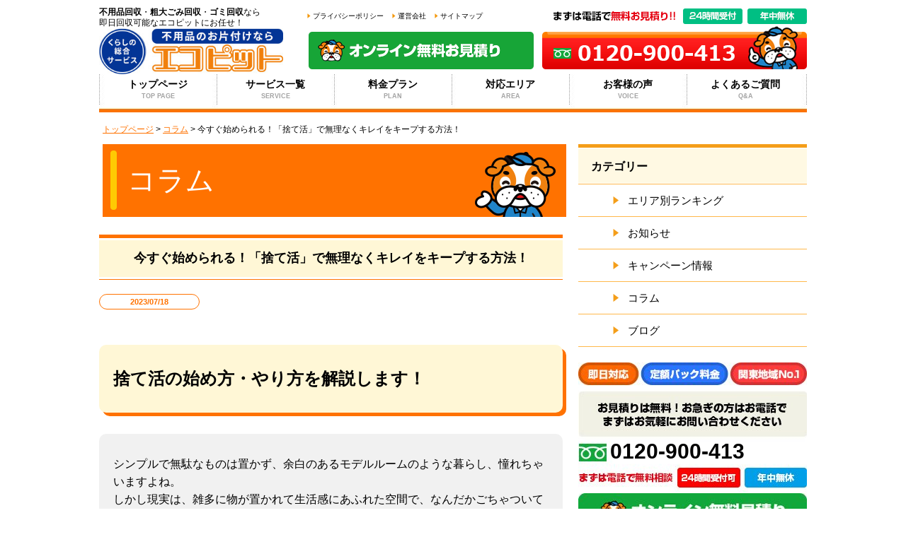

--- FILE ---
content_type: text/html; charset=UTF-8
request_url: https://www.ecopit-huyouhin.com/column/sutekatsu/
body_size: 24332
content:
<!DOCTYPE html>
<!--[if IE 6]>
<html prefix="og: http://ogp.me/ns#" id="ie6" dir="ltr" lang="ja"
	prefix="og: https://ogp.me/ns#" >
<![endif]-->
<!--[if IE 7]>
<html prefix="og: http://ogp.me/ns#" id="ie7" dir="ltr" lang="ja"
	prefix="og: https://ogp.me/ns#" >
<![endif]-->
<!--[if IE 8]>
<html prefix="og: http://ogp.me/ns#" id="ie8" dir="ltr" lang="ja"
	prefix="og: https://ogp.me/ns#" >
<![endif]-->
<!--[if !(IE 6) | !(IE 7) | !(IE 8)  ]><!-->
<html prefix="og: http://ogp.me/ns#" dir="ltr" lang="ja"
	prefix="og: https://ogp.me/ns#" >
<!--<![endif]-->
<head>
<!-- Google Tag Manager -->
<script defer src="[data-uri]"></script>
<!-- End Google Tag Manager -->
<meta name="google-site-verification" content="IaQ-0K_bItOnibHr_EfXrUqfO9v_Mw_n9-x2J_6nZ2k" />
<meta name="_globalsign-domain-verification" content="2DYWAe40nTylI5Bok3fjqw0brwEJvkg17kaHrYjH0A" />
<meta charset="UTF-8" />
<meta name="viewport" content="width=device-width" />

<link rel="stylesheet" type="text/css" media="all" href="https://www.ecopit-huyouhin.com/wp/wp-content/cache/autoptimize/css/autoptimize_single_30c3ec26dd87670079cf456de4983037.css" />
<link rel="alternate" media="handheld" href="http://ecopit-huyouhin.com/" />
<link rel="pingback" href="https://www.ecopit-huyouhin.com/wp/xmlrpc.php" />
<link rel="shortcut icon" href="https://www.ecopit-huyouhin.com/wp/wp-content/themes/PC/img/favicon.ico">
<!--[if lt IE 9]>
<script src="https://www.ecopit-huyouhin.com/wp/wp-content/themes/PC/js/html5.js" type="text/javascript"></script>
<![endif]-->
<script defer src="https://ajax.googleapis.com/ajax/libs/jquery/1.10.2/jquery.min.js"></script>
<script defer type="text/javascript" src="https://www.ecopit-huyouhin.com/wp/wp-content/cache/autoptimize/js/autoptimize_single_c56cb4b8c3fc52b0d9f2001ce074b46d.js"></script>
<meta name="copyright" content="http://ecopit-huyouhin.com/">

		<!-- All in One SEO 4.3.9 - aioseo.com -->
		<title>今すぐ始められる！「捨て活」で無理なくキレイをキープする方法！ | 不用品回収のエコピット</title>
		<meta name="description" content="捨て活の始め方・やり方を解説します！ シンプルで無駄なものは置かず、余白のあるモデルルームのような暮らし、憧れ" />
		<meta name="robots" content="max-image-preview:large" />
		<link rel="canonical" href="https://www.ecopit-huyouhin.com/column/sutekatsu/" />
		<meta name="generator" content="All in One SEO (AIOSEO) 4.3.9" />
		<meta property="og:locale" content="ja_JP" />
		<meta property="og:site_name" content="不用品回収のエコピット | 不用品回収　粗大ゴミ　ごみ屋敷の整理ならエコピット" />
		<meta property="og:type" content="article" />
		<meta property="og:title" content="今すぐ始められる！「捨て活」で無理なくキレイをキープする方法！ | 不用品回収のエコピット" />
		<meta property="og:description" content="捨て活の始め方・やり方を解説します！ シンプルで無駄なものは置かず、余白のあるモデルルームのような暮らし、憧れ" />
		<meta property="og:url" content="https://www.ecopit-huyouhin.com/column/sutekatsu/" />
		<meta property="article:published_time" content="2023-07-18T00:49:37+00:00" />
		<meta property="article:modified_time" content="2023-10-20T04:59:35+00:00" />
		<meta name="twitter:card" content="summary_large_image" />
		<meta name="twitter:title" content="今すぐ始められる！「捨て活」で無理なくキレイをキープする方法！ | 不用品回収のエコピット" />
		<meta name="twitter:description" content="捨て活の始め方・やり方を解説します！ シンプルで無駄なものは置かず、余白のあるモデルルームのような暮らし、憧れ" />
		<script type="application/ld+json" class="aioseo-schema">
			{"@context":"https:\/\/schema.org","@graph":[{"@type":"Article","@id":"https:\/\/www.ecopit-huyouhin.com\/column\/sutekatsu\/#article","name":"\u4eca\u3059\u3050\u59cb\u3081\u3089\u308c\u308b\uff01\u300c\u6368\u3066\u6d3b\u300d\u3067\u7121\u7406\u306a\u304f\u30ad\u30ec\u30a4\u3092\u30ad\u30fc\u30d7\u3059\u308b\u65b9\u6cd5\uff01 | \u4e0d\u7528\u54c1\u56de\u53ce\u306e\u30a8\u30b3\u30d4\u30c3\u30c8","headline":"\u4eca\u3059\u3050\u59cb\u3081\u3089\u308c\u308b\uff01\u300c\u6368\u3066\u6d3b\u300d\u3067\u7121\u7406\u306a\u304f\u30ad\u30ec\u30a4\u3092\u30ad\u30fc\u30d7\u3059\u308b\u65b9\u6cd5\uff01","author":{"@id":"https:\/\/www.ecopit-huyouhin.com\/author\/wpmaster\/#author"},"publisher":{"@id":"https:\/\/www.ecopit-huyouhin.com\/#organization"},"image":{"@type":"ImageObject","url":"https:\/\/www.ecopit-huyouhin.com\/wp\/wp-content\/uploads\/2023\/07\/26536742_m.jpg","width":1920,"height":1433,"caption":"\u6368\u3066\u6d3b"},"datePublished":"2023-07-18T00:49:37+09:00","dateModified":"2023-10-20T04:59:35+09:00","inLanguage":"ja","mainEntityOfPage":{"@id":"https:\/\/www.ecopit-huyouhin.com\/column\/sutekatsu\/#webpage"},"isPartOf":{"@id":"https:\/\/www.ecopit-huyouhin.com\/column\/sutekatsu\/#webpage"},"articleSection":"\u30b3\u30e9\u30e0"},{"@type":"BreadcrumbList","@id":"https:\/\/www.ecopit-huyouhin.com\/column\/sutekatsu\/#breadcrumblist","itemListElement":[{"@type":"ListItem","@id":"https:\/\/www.ecopit-huyouhin.com\/#listItem","position":1,"item":{"@type":"WebPage","@id":"https:\/\/www.ecopit-huyouhin.com\/","name":"\u30db\u30fc\u30e0","description":"\u4fa1\u683c\u76f8\u8ac7\u30fb\u5e0c\u671b\u65e5\u56de\u53ce\u306b\u81ea\u4fe1\u304c\u3042\u308b\u4e0d\u7528\u54c1\u56de\u53ce\u696d\u8005\u30a8\u30b3\u30d4\u30c3\u30c8\u306e\u516c\u5f0f\u30b5\u30a4\u30c8\u3067\u3059\u3002\u6771\u4eac\u30fb\u795e\u5948\u5ddd\u30fb\u5343\u8449\u30fb\u57fc\u7389\u3067\u306e\u304a\u7247\u4ed8\u3051\u30fb\u7c97\u5927\u30b4\u30df\u30fb\u907a\u54c1\u6574\u7406\u30fb\u30b4\u30df\u5c4b\u6577\u6e05\u6383\u306e\u3054\u76f8\u8ac7\u306a\u3089\u300e\u30a8\u30b3\u30d4\u30c3\u30c8\u300f\u306b\u304a\u4efb\u305b\uff01\u6700\u77ed20\u5206\u3067\u5373\u65e5\u5bfe\u5fdc\uff01","url":"https:\/\/www.ecopit-huyouhin.com\/"},"nextItem":"https:\/\/www.ecopit-huyouhin.com\/column\/#listItem"},{"@type":"ListItem","@id":"https:\/\/www.ecopit-huyouhin.com\/column\/#listItem","position":2,"item":{"@type":"WebPage","@id":"https:\/\/www.ecopit-huyouhin.com\/column\/","name":"\u30b3\u30e9\u30e0","description":"\u6368\u3066\u6d3b\u306e\u59cb\u3081\u65b9\u30fb\u3084\u308a\u65b9\u3092\u89e3\u8aac\u3057\u307e\u3059\uff01 \u30b7\u30f3\u30d7\u30eb\u3067\u7121\u99c4\u306a\u3082\u306e\u306f\u7f6e\u304b\u305a\u3001\u4f59\u767d\u306e\u3042\u308b\u30e2\u30c7\u30eb\u30eb\u30fc\u30e0\u306e\u3088\u3046\u306a\u66ae\u3089\u3057\u3001\u61a7\u308c","url":"https:\/\/www.ecopit-huyouhin.com\/column\/"},"nextItem":"https:\/\/www.ecopit-huyouhin.com\/column\/sutekatsu\/#listItem","previousItem":"https:\/\/www.ecopit-huyouhin.com\/#listItem"},{"@type":"ListItem","@id":"https:\/\/www.ecopit-huyouhin.com\/column\/sutekatsu\/#listItem","position":3,"item":{"@type":"WebPage","@id":"https:\/\/www.ecopit-huyouhin.com\/column\/sutekatsu\/","name":"\u4eca\u3059\u3050\u59cb\u3081\u3089\u308c\u308b\uff01\u300c\u6368\u3066\u6d3b\u300d\u3067\u7121\u7406\u306a\u304f\u30ad\u30ec\u30a4\u3092\u30ad\u30fc\u30d7\u3059\u308b\u65b9\u6cd5\uff01","description":"\u6368\u3066\u6d3b\u306e\u59cb\u3081\u65b9\u30fb\u3084\u308a\u65b9\u3092\u89e3\u8aac\u3057\u307e\u3059\uff01 \u30b7\u30f3\u30d7\u30eb\u3067\u7121\u99c4\u306a\u3082\u306e\u306f\u7f6e\u304b\u305a\u3001\u4f59\u767d\u306e\u3042\u308b\u30e2\u30c7\u30eb\u30eb\u30fc\u30e0\u306e\u3088\u3046\u306a\u66ae\u3089\u3057\u3001\u61a7\u308c","url":"https:\/\/www.ecopit-huyouhin.com\/column\/sutekatsu\/"},"previousItem":"https:\/\/www.ecopit-huyouhin.com\/column\/#listItem"}]},{"@type":"Organization","@id":"https:\/\/www.ecopit-huyouhin.com\/#organization","name":"\u30a8\u30b3\u30d4\u30c3\u30c8","url":"https:\/\/www.ecopit-huyouhin.com\/"},{"@type":"Person","@id":"https:\/\/www.ecopit-huyouhin.com\/author\/wpmaster\/#author","url":"https:\/\/www.ecopit-huyouhin.com\/author\/wpmaster\/","name":"wpmaster","image":{"@type":"ImageObject","@id":"https:\/\/www.ecopit-huyouhin.com\/column\/sutekatsu\/#authorImage","url":"https:\/\/secure.gravatar.com\/avatar\/986a864010fa70820d1a787f95defb4f?s=96&d=mm&r=g","width":96,"height":96,"caption":"wpmaster"}},{"@type":"WebPage","@id":"https:\/\/www.ecopit-huyouhin.com\/column\/sutekatsu\/#webpage","url":"https:\/\/www.ecopit-huyouhin.com\/column\/sutekatsu\/","name":"\u4eca\u3059\u3050\u59cb\u3081\u3089\u308c\u308b\uff01\u300c\u6368\u3066\u6d3b\u300d\u3067\u7121\u7406\u306a\u304f\u30ad\u30ec\u30a4\u3092\u30ad\u30fc\u30d7\u3059\u308b\u65b9\u6cd5\uff01 | \u4e0d\u7528\u54c1\u56de\u53ce\u306e\u30a8\u30b3\u30d4\u30c3\u30c8","description":"\u6368\u3066\u6d3b\u306e\u59cb\u3081\u65b9\u30fb\u3084\u308a\u65b9\u3092\u89e3\u8aac\u3057\u307e\u3059\uff01 \u30b7\u30f3\u30d7\u30eb\u3067\u7121\u99c4\u306a\u3082\u306e\u306f\u7f6e\u304b\u305a\u3001\u4f59\u767d\u306e\u3042\u308b\u30e2\u30c7\u30eb\u30eb\u30fc\u30e0\u306e\u3088\u3046\u306a\u66ae\u3089\u3057\u3001\u61a7\u308c","inLanguage":"ja","isPartOf":{"@id":"https:\/\/www.ecopit-huyouhin.com\/#website"},"breadcrumb":{"@id":"https:\/\/www.ecopit-huyouhin.com\/column\/sutekatsu\/#breadcrumblist"},"author":{"@id":"https:\/\/www.ecopit-huyouhin.com\/author\/wpmaster\/#author"},"creator":{"@id":"https:\/\/www.ecopit-huyouhin.com\/author\/wpmaster\/#author"},"image":{"@type":"ImageObject","url":"https:\/\/www.ecopit-huyouhin.com\/wp\/wp-content\/uploads\/2023\/07\/26536742_m.jpg","@id":"https:\/\/www.ecopit-huyouhin.com\/#mainImage","width":1920,"height":1433,"caption":"\u6368\u3066\u6d3b"},"primaryImageOfPage":{"@id":"https:\/\/www.ecopit-huyouhin.com\/column\/sutekatsu\/#mainImage"},"datePublished":"2023-07-18T00:49:37+09:00","dateModified":"2023-10-20T04:59:35+09:00"},{"@type":"WebSite","@id":"https:\/\/www.ecopit-huyouhin.com\/#website","url":"https:\/\/www.ecopit-huyouhin.com\/","name":"\u30a8\u30b3\u30d4\u30c3\u30c8","description":"\u4e0d\u7528\u54c1\u56de\u53ce\u3000\u7c97\u5927\u30b4\u30df\u3000\u3054\u307f\u5c4b\u6577\u306e\u6574\u7406\u306a\u3089\u30a8\u30b3\u30d4\u30c3\u30c8","inLanguage":"ja","publisher":{"@id":"https:\/\/www.ecopit-huyouhin.com\/#organization"}}]}
		</script>
		<!-- All in One SEO -->

<link rel='dns-prefetch' href='//fonts.googleapis.com' />
<link rel='dns-prefetch' href='//s.w.org' />
<script defer src="[data-uri]"></script>
<style type="text/css">
img.wp-smiley,
img.emoji {
	display: inline !important;
	border: none !important;
	box-shadow: none !important;
	height: 1em !important;
	width: 1em !important;
	margin: 0 0.07em !important;
	vertical-align: -0.1em !important;
	background: none !important;
	padding: 0 !important;
}
</style>
	<link rel='stylesheet' id='wp-block-library-css'  href='https://www.ecopit-huyouhin.com/wp/wp-includes/css/dist/block-library/style.min.css?ver=6.0.1' type='text/css' media='all' />
<style id='global-styles-inline-css' type='text/css'>
body{--wp--preset--color--black: #000000;--wp--preset--color--cyan-bluish-gray: #abb8c3;--wp--preset--color--white: #ffffff;--wp--preset--color--pale-pink: #f78da7;--wp--preset--color--vivid-red: #cf2e2e;--wp--preset--color--luminous-vivid-orange: #ff6900;--wp--preset--color--luminous-vivid-amber: #fcb900;--wp--preset--color--light-green-cyan: #7bdcb5;--wp--preset--color--vivid-green-cyan: #00d084;--wp--preset--color--pale-cyan-blue: #8ed1fc;--wp--preset--color--vivid-cyan-blue: #0693e3;--wp--preset--color--vivid-purple: #9b51e0;--wp--preset--gradient--vivid-cyan-blue-to-vivid-purple: linear-gradient(135deg,rgba(6,147,227,1) 0%,rgb(155,81,224) 100%);--wp--preset--gradient--light-green-cyan-to-vivid-green-cyan: linear-gradient(135deg,rgb(122,220,180) 0%,rgb(0,208,130) 100%);--wp--preset--gradient--luminous-vivid-amber-to-luminous-vivid-orange: linear-gradient(135deg,rgba(252,185,0,1) 0%,rgba(255,105,0,1) 100%);--wp--preset--gradient--luminous-vivid-orange-to-vivid-red: linear-gradient(135deg,rgba(255,105,0,1) 0%,rgb(207,46,46) 100%);--wp--preset--gradient--very-light-gray-to-cyan-bluish-gray: linear-gradient(135deg,rgb(238,238,238) 0%,rgb(169,184,195) 100%);--wp--preset--gradient--cool-to-warm-spectrum: linear-gradient(135deg,rgb(74,234,220) 0%,rgb(151,120,209) 20%,rgb(207,42,186) 40%,rgb(238,44,130) 60%,rgb(251,105,98) 80%,rgb(254,248,76) 100%);--wp--preset--gradient--blush-light-purple: linear-gradient(135deg,rgb(255,206,236) 0%,rgb(152,150,240) 100%);--wp--preset--gradient--blush-bordeaux: linear-gradient(135deg,rgb(254,205,165) 0%,rgb(254,45,45) 50%,rgb(107,0,62) 100%);--wp--preset--gradient--luminous-dusk: linear-gradient(135deg,rgb(255,203,112) 0%,rgb(199,81,192) 50%,rgb(65,88,208) 100%);--wp--preset--gradient--pale-ocean: linear-gradient(135deg,rgb(255,245,203) 0%,rgb(182,227,212) 50%,rgb(51,167,181) 100%);--wp--preset--gradient--electric-grass: linear-gradient(135deg,rgb(202,248,128) 0%,rgb(113,206,126) 100%);--wp--preset--gradient--midnight: linear-gradient(135deg,rgb(2,3,129) 0%,rgb(40,116,252) 100%);--wp--preset--duotone--dark-grayscale: url('#wp-duotone-dark-grayscale');--wp--preset--duotone--grayscale: url('#wp-duotone-grayscale');--wp--preset--duotone--purple-yellow: url('#wp-duotone-purple-yellow');--wp--preset--duotone--blue-red: url('#wp-duotone-blue-red');--wp--preset--duotone--midnight: url('#wp-duotone-midnight');--wp--preset--duotone--magenta-yellow: url('#wp-duotone-magenta-yellow');--wp--preset--duotone--purple-green: url('#wp-duotone-purple-green');--wp--preset--duotone--blue-orange: url('#wp-duotone-blue-orange');--wp--preset--font-size--small: 13px;--wp--preset--font-size--medium: 20px;--wp--preset--font-size--large: 36px;--wp--preset--font-size--x-large: 42px;}.has-black-color{color: var(--wp--preset--color--black) !important;}.has-cyan-bluish-gray-color{color: var(--wp--preset--color--cyan-bluish-gray) !important;}.has-white-color{color: var(--wp--preset--color--white) !important;}.has-pale-pink-color{color: var(--wp--preset--color--pale-pink) !important;}.has-vivid-red-color{color: var(--wp--preset--color--vivid-red) !important;}.has-luminous-vivid-orange-color{color: var(--wp--preset--color--luminous-vivid-orange) !important;}.has-luminous-vivid-amber-color{color: var(--wp--preset--color--luminous-vivid-amber) !important;}.has-light-green-cyan-color{color: var(--wp--preset--color--light-green-cyan) !important;}.has-vivid-green-cyan-color{color: var(--wp--preset--color--vivid-green-cyan) !important;}.has-pale-cyan-blue-color{color: var(--wp--preset--color--pale-cyan-blue) !important;}.has-vivid-cyan-blue-color{color: var(--wp--preset--color--vivid-cyan-blue) !important;}.has-vivid-purple-color{color: var(--wp--preset--color--vivid-purple) !important;}.has-black-background-color{background-color: var(--wp--preset--color--black) !important;}.has-cyan-bluish-gray-background-color{background-color: var(--wp--preset--color--cyan-bluish-gray) !important;}.has-white-background-color{background-color: var(--wp--preset--color--white) !important;}.has-pale-pink-background-color{background-color: var(--wp--preset--color--pale-pink) !important;}.has-vivid-red-background-color{background-color: var(--wp--preset--color--vivid-red) !important;}.has-luminous-vivid-orange-background-color{background-color: var(--wp--preset--color--luminous-vivid-orange) !important;}.has-luminous-vivid-amber-background-color{background-color: var(--wp--preset--color--luminous-vivid-amber) !important;}.has-light-green-cyan-background-color{background-color: var(--wp--preset--color--light-green-cyan) !important;}.has-vivid-green-cyan-background-color{background-color: var(--wp--preset--color--vivid-green-cyan) !important;}.has-pale-cyan-blue-background-color{background-color: var(--wp--preset--color--pale-cyan-blue) !important;}.has-vivid-cyan-blue-background-color{background-color: var(--wp--preset--color--vivid-cyan-blue) !important;}.has-vivid-purple-background-color{background-color: var(--wp--preset--color--vivid-purple) !important;}.has-black-border-color{border-color: var(--wp--preset--color--black) !important;}.has-cyan-bluish-gray-border-color{border-color: var(--wp--preset--color--cyan-bluish-gray) !important;}.has-white-border-color{border-color: var(--wp--preset--color--white) !important;}.has-pale-pink-border-color{border-color: var(--wp--preset--color--pale-pink) !important;}.has-vivid-red-border-color{border-color: var(--wp--preset--color--vivid-red) !important;}.has-luminous-vivid-orange-border-color{border-color: var(--wp--preset--color--luminous-vivid-orange) !important;}.has-luminous-vivid-amber-border-color{border-color: var(--wp--preset--color--luminous-vivid-amber) !important;}.has-light-green-cyan-border-color{border-color: var(--wp--preset--color--light-green-cyan) !important;}.has-vivid-green-cyan-border-color{border-color: var(--wp--preset--color--vivid-green-cyan) !important;}.has-pale-cyan-blue-border-color{border-color: var(--wp--preset--color--pale-cyan-blue) !important;}.has-vivid-cyan-blue-border-color{border-color: var(--wp--preset--color--vivid-cyan-blue) !important;}.has-vivid-purple-border-color{border-color: var(--wp--preset--color--vivid-purple) !important;}.has-vivid-cyan-blue-to-vivid-purple-gradient-background{background: var(--wp--preset--gradient--vivid-cyan-blue-to-vivid-purple) !important;}.has-light-green-cyan-to-vivid-green-cyan-gradient-background{background: var(--wp--preset--gradient--light-green-cyan-to-vivid-green-cyan) !important;}.has-luminous-vivid-amber-to-luminous-vivid-orange-gradient-background{background: var(--wp--preset--gradient--luminous-vivid-amber-to-luminous-vivid-orange) !important;}.has-luminous-vivid-orange-to-vivid-red-gradient-background{background: var(--wp--preset--gradient--luminous-vivid-orange-to-vivid-red) !important;}.has-very-light-gray-to-cyan-bluish-gray-gradient-background{background: var(--wp--preset--gradient--very-light-gray-to-cyan-bluish-gray) !important;}.has-cool-to-warm-spectrum-gradient-background{background: var(--wp--preset--gradient--cool-to-warm-spectrum) !important;}.has-blush-light-purple-gradient-background{background: var(--wp--preset--gradient--blush-light-purple) !important;}.has-blush-bordeaux-gradient-background{background: var(--wp--preset--gradient--blush-bordeaux) !important;}.has-luminous-dusk-gradient-background{background: var(--wp--preset--gradient--luminous-dusk) !important;}.has-pale-ocean-gradient-background{background: var(--wp--preset--gradient--pale-ocean) !important;}.has-electric-grass-gradient-background{background: var(--wp--preset--gradient--electric-grass) !important;}.has-midnight-gradient-background{background: var(--wp--preset--gradient--midnight) !important;}.has-small-font-size{font-size: var(--wp--preset--font-size--small) !important;}.has-medium-font-size{font-size: var(--wp--preset--font-size--medium) !important;}.has-large-font-size{font-size: var(--wp--preset--font-size--large) !important;}.has-x-large-font-size{font-size: var(--wp--preset--font-size--x-large) !important;}
</style>
<link rel='stylesheet' id='wpt-twitter-feed-css'  href='https://www.ecopit-huyouhin.com/wp/wp-content/cache/autoptimize/css/autoptimize_single_6d7eb7baaa2b2aa4f55470fbae16b2d9.css?ver=6.0.1' type='text/css' media='all' />
<link rel='stylesheet' id='twentyfourteen-lato-css'  href='//fonts.googleapis.com/css?family=Lato%3A300%2C400%2C700%2C900%2C300italic%2C400italic%2C700italic' type='text/css' media='all' />
<link rel='stylesheet' id='genericons-css'  href='https://www.ecopit-huyouhin.com/wp/wp-content/cache/autoptimize/css/autoptimize_single_14d3691ea22420aeae146bbe47164418.css?ver=3.0.2' type='text/css' media='all' />
<link rel='stylesheet' id='twentyfourteen-style-css'  href='https://www.ecopit-huyouhin.com/wp/wp-content/cache/autoptimize/css/autoptimize_single_30c3ec26dd87670079cf456de4983037.css?ver=6.0.1' type='text/css' media='all' />
<!--[if lt IE 9]>
<link rel='stylesheet' id='twentyfourteen-ie-css'  href='https://www.ecopit-huyouhin.com/wp/wp-content/themes/PC/css/ie.css?ver=20131205' type='text/css' media='all' />
<![endif]-->
<link rel="https://api.w.org/" href="https://www.ecopit-huyouhin.com/wp-json/" /><link rel="alternate" type="application/json" href="https://www.ecopit-huyouhin.com/wp-json/wp/v2/posts/7532" /><link rel="alternate" type="application/json+oembed" href="https://www.ecopit-huyouhin.com/wp-json/oembed/1.0/embed?url=https%3A%2F%2Fwww.ecopit-huyouhin.com%2Fcolumn%2Fsutekatsu%2F" />
<link rel="alternate" type="text/xml+oembed" href="https://www.ecopit-huyouhin.com/wp-json/oembed/1.0/embed?url=https%3A%2F%2Fwww.ecopit-huyouhin.com%2Fcolumn%2Fsutekatsu%2F&#038;format=xml" />

<!-- Global site tag (gtag.js) - Google Ads: 689623337 -->
<script async src="https://www.googletagmanager.com/gtag/js?id=AW-689623337"></script>
<script defer src="[data-uri]"></script>

<!-- Facebook Pixel Code -->
<script defer src="[data-uri]"></script>
<noscript><img height="1" width="1" style="display:none"
  src="https://www.facebook.com/tr?id=2436724229943930&ev=PageView&noscript=1"
/></noscript>
<!-- End Facebook Pixel Code -->

<!-- LINE Tag Base Code -->
<!-- Do Not Modify -->
<script defer src="[data-uri]"></script>
<noscript>
  <img height="1" width="1" style="display:none"
       src="https://tr.line.me/tag.gif?c_t=lap&t_id=74525370-22e9-46da-903a-e7f0b53e44f2&e=pv&noscript=1" />
</noscript>
<!-- End LINE Tag Base Code -->

</head>
<body>
<!-- Google Tag Manager (noscript) -->
<noscript><iframe src="https://www.googletagmanager.com/ns.html?id=GTM-MLMNGN8"
height="0" width="0" style="display:none;visibility:hidden"></iframe></noscript>
<!-- End Google Tag Manager (noscript) -->
<div id="header2" class="cf">
	<div class="head_left2">
		<p><strong>不用品回収</strong>・<strong>粗大ごみ回収</strong>・<strong>ゴミ回収</strong>なら<br />即日回収可能なエコピットにお任せ！</p>
		
		<a href="https://www.ecopit-huyouhin.com/"><img src="https://www.ecopit-huyouhin.com/wp/wp-content/themes/PC/img/header_logo.jpg" alt="24時間回収可能なエコピット" /></a>
	</div>
	<div class="head_right2">
		<div class="head-rl">
        	<ul class="cf">
            	                <li><a href="https://www.ecopit-huyouhin.com/privacy/">プライバシーポリシー</a></li>
                <li><a href="https://www.ecopit-huyouhin.com/company/">運営会社</a></li>
                <li><a href="https://www.ecopit-huyouhin.com/sitemap/">サイトマップ</a></li>
            </ul>
            <p>
            	<a href="https://www.ecopit-huyouhin.com/contact/" data-gtm-click="Click-PC-Header-ContactBtn"><img src="https://www.ecopit-huyouhin.com/wp/wp-content/themes/PC/img/af-hd-app.png" alt="オンライン無料お見積り" /></a>
            </p>
        </div>
        <div class="head-rr">
        	<p><img src="https://www.ecopit-huyouhin.com/wp/wp-content/themes/PC/img/af-hd-tel.png" alt="まずは電話で無料お見積り!!【24時間受付】【年中無休】0120-900-413" /></p>
        </div>
	</div>
</div>
<div id="nav">
	<ul class="cf">
		<li><a href="https://www.ecopit-huyouhin.com/">トップページ<span>TOP PAGE</span></a></li>
	
		<li><a href="https://www.ecopit-huyouhin.com/service">サービス一覧<span>SERVICE</span></a></li>
	
		<li><a href="https://www.ecopit-huyouhin.com/price">料金プラン<span>PLAN</span></a></li>
	
		<li><a href="https://www.ecopit-huyouhin.com/area">対応エリア<span>AREA</span></a></li>
		<li><a href="https://www.ecopit-huyouhin.com/voice/">お客様の声<span>VOICE</span></a></li>
	
		<li><a href="https://www.ecopit-huyouhin.com/faq">よくあるご質問<span>Q&A</span></a></li>
	</ul>
</div>
<!--
<div id="fl_bnr">
<p>
<img src="https://www.ecopit-huyouhin.com/wp/wp-content/themes/PC/img/flt_bnr.png" alt="" />
</p>
</div>
-->
<div id="bread" vocab="https://schema.org/" typeof="BreadcrumbList">
	<span property="itemListElement" typeof="ListItem"><a property="item" typeof="WebPage" href="https://www.ecopit-huyouhin.com/"><span property="name">トップページ</span></a><meta property="position" content="1"></span> &gt; 
	<span property="itemListElement" typeof="ListItem"><a property="item" typeof="WebPage" href="https://www.ecopit-huyouhin.com/column/"><span property="name">コラム</span></a><meta property="position" content="2"></span> &gt; 
	<span property="itemListElement" typeof="ListItem"><span property="name">今すぐ始められる！「捨て活」で無理なくキレイをキープする方法！</span><meta property="position" content="3"></span>
</div>


<div id="contents" class="cf">
	<div id="main">
				<div class="pagetitle">コラム</div>
		<div class="toptit"><h1>今すぐ始められる！「捨て活」で無理なくキレイをキープする方法！</h1></div>
		<div class="post-content">
			<span>2023/07/18</span><div id="column_contnets">
<h2>捨て活の始め方・やり方を解説します！</h2>
<div class="column_contnets_inner">
<p>シンプルで無駄なものは置かず、余白のあるモデルルームのような暮らし、憧れちゃいますよね。<br />
しかし現実は、雑多に物が置かれて生活感にあふれた空間で、なんだかごちゃついているな…と思いながら暮らしている…というあなた。</p>
<p>そんな生活、「捨て活」で脱出しませんか？<br />
捨て活とは読んで字のごとく、「捨てる活動」のことです。<br />
いつか使うかもしれないし…と使っていないものもつい取っておいてしまったり、デザインが気に入っていないものでももったいないから…と使い続けていては、いつまでも部屋はごちゃついたままです。</p>
<p>きっぱりと「捨てられる人」に変わることで、毎日がいきいきと輝き始めますよ。<br />
今回の記事は、ズバリ「捨て活」についてです。<br />
準備から始め方、どんなものを捨て、どんなものを残すのかなど、幅広く紹介しておりますのでぜひ最後までお読みください。</p>
</div>
<p><a href="https://www.ecopit-huyouhin.com/wp/wp-content/uploads/2023/07/27030338_m.jpg"><img src="https://www.ecopit-huyouhin.com/wp/wp-content/uploads/2023/07/27030338_m-1024x683.jpg" alt="捨て活" width="474" height="316" class="alignnone size-large wp-image-7541" srcset="https://www.ecopit-huyouhin.com/wp/wp-content/uploads/2023/07/27030338_m-1024x683.jpg 1024w, https://www.ecopit-huyouhin.com/wp/wp-content/uploads/2023/07/27030338_m-300x200.jpg 300w, https://www.ecopit-huyouhin.com/wp/wp-content/uploads/2023/07/27030338_m-768x512.jpg 768w, https://www.ecopit-huyouhin.com/wp/wp-content/uploads/2023/07/27030338_m-1536x1024.jpg 1536w, https://www.ecopit-huyouhin.com/wp/wp-content/uploads/2023/07/27030338_m.jpg 1920w" sizes="(max-width: 474px) 100vw, 474px" /></a></p>
<div id="table_of_contents">
<p class="ttl_table_of_contents">目次</p>
<ol class="top_number">
<li><a href="#01">捨て活とは何？断捨離との違いは？</a></li>
<li><a href="#02">捨て活の準備を始めよう</a>
<ol class="middle_number">
<li><a href="#02_01">まずは残したいものを決める</a></li>
<li><a href="#02_02">捨てるものをリストアップする</a></li>
</ol>
</li>
<li><a href="#03">捨て活はどこから始めるのがよいか？</a></li>
<li><a href="#04">出た不用品はすぐ処分しよう</a>
<ol class="middle_number">
<li><a href="#04_01">紙類やダンボール</a></li>
<li><a href="#04_02">家具や布団、ストーブ、自転車などの大きな生活用品</a></li>
<li><a href="#04_03">生活雑貨や日用品</a></li>
<li><a href="#04_04">食器</a></li>
<li><a href="#04_05">洋服</a></li>
<li><a href="#04_06">収納グッズ</a></li>
</ol>
</li>
<li><a href="#05">捨て活は一日にしてならず！</a>
<ol class="middle_number">
<li><a href="#05_01">毎日5分捨て活の時間を作る</a></li>
<li><a href="#05_02">一つ買ったら一つ捨てる意識を持つ</a></li>
<li><a href="#05_03">ときにはプロの手を頼って</a></li>
</ol>
</li>
<li><a href="#06">捨て活には不用品回収業者がおすすめ</a></li>
<li><a href="#07">まとめ</a></li>
</ol>
</div>
<h2 id="01">捨て活とは何？断捨離との違いは？</h2>
<p>最近耳にするようになった「捨て活」という言葉ですが、読んで字のごとく、不要な物を「捨てる」ための「活動」のことです。</p>
<p>似たような意味の言葉に「断捨離」がありますが、こちらは元々はヨガの思想が始まりです。<br />
不要なものを「断ち切って」「捨て」、執着心から「離れる」ことで、軽やかな暮らしや人間関係、ひいては人生を過ごしていこう…という考え方になります。</p>
<p>断捨離するのは物質的な「物」だけでなく、煩わしい人間関係や自らの迷い・悩み・固定観念など、目に見えないものも含まれており、行き過ぎると少しスピリチュアルな思想にも思えます。</p>
<p>対して「捨て活」は、もっとカジュアルで気軽なニュアンスです。<br />
断捨離が「捨てる」ことに重きを置いていることに対し、捨て活は、捨てると同時に「何を残すか」も重要視している点が大きな違いと言えるでしょう。</p>
<p>より良く暮らすために、捨てるだけではなく、残してともに暮らすものを選ぶ。<br />
これが捨て活の基本です。<br />
断捨離よりも楽しい気分で始められる方も多いと思いますので、ぜひこれを機に片付けの習慣を身に着けましょう。</p>
<p><a href="https://www.ecopit-huyouhin.com/wp/wp-content/uploads/2023/07/27080314_m.jpg"><img loading="lazy" src="https://www.ecopit-huyouhin.com/wp/wp-content/uploads/2023/07/27080314_m-1024x683.jpg" alt="捨て活" width="474" height="316" class="alignnone size-large wp-image-7542" srcset="https://www.ecopit-huyouhin.com/wp/wp-content/uploads/2023/07/27080314_m-1024x683.jpg 1024w, https://www.ecopit-huyouhin.com/wp/wp-content/uploads/2023/07/27080314_m-300x200.jpg 300w, https://www.ecopit-huyouhin.com/wp/wp-content/uploads/2023/07/27080314_m-768x512.jpg 768w, https://www.ecopit-huyouhin.com/wp/wp-content/uploads/2023/07/27080314_m-1536x1024.jpg 1536w, https://www.ecopit-huyouhin.com/wp/wp-content/uploads/2023/07/27080314_m.jpg 1920w" sizes="(max-width: 474px) 100vw, 474px" /></a></p>
<h2 id="02">捨て活の準備を始めよう</h2>
<p>捨て活をしてみよう！と思い立ったら、まず始めるのは「捨て活計画」を立てること。<br />
すぐにでも始めたいところですが、慣れていない方が勢いで捨て活を始めてしまうと、必要なものまで捨ててしまったり、あちこち無計画に物を出してきて余計に部屋が散らかってしまったり…と収集がつかなくなってしまうことも。</p>
<p>まずは部屋に何があるのかを見直し、何を捨てて何を残すかの計画を立てていきましょう。</p>
<h3 id="02_01">まずは残したいものを決める</h3>
<p>捨て活は捨てることより、残すことにフォーカスしています。<br />
自分がどんな暮らしをしたいのか、今のごちゃついた部屋から、どんな部屋へ変えたいのかをしっかりとイメージします。<br />
そんな生活を手助けしてくれるようなものだけを選んでいけば、自然に残すもの・捨てるものは見えてくるはずです。</p>
<p>・今使っている、必要なもの<br />
・見ていると心がときめくもの<br />
・使ってはいないけど残しておきたい思い出の品</p>
<p>などは残すことになると思いますので、これらを部屋のどこにどのように配置するかを考えていきましょう。</p>
<h4>もし迷ったら…</h4>
<p>捨て活をしていて、「これは捨てるか残すかどうしよう…」と迷ったら、勢いで捨ててしまわずに、「保留」の箱を作り一旦入れておくのがおすすめです。</p>
<p>思い出の写真や手紙など、今は必要ないように思えても、一度処分してしまうとあとでまた見たいと思ったときに買い戻すことができないため、もう取り返しがつきません。<br />
少しの間冷却期間をおき、あとでゆっくりと吟味して残すものを決めるか、全部取っておいたってそんなに場所は取らないはずです。</p>
<p>どうしても数が増えてかさばりがちなお子様の写真や工作の作品などは、デジタルデータにして保存しておくと場所を取らない上に、いつでも見返すことができますのでおすすめですよ。</p>
<h3 id="02_02">捨てるものをリストアップする</h3>
<p>残すものが決められたら、次は捨てるものの線引きをします。<br />
チェックリストを作っておくと、その基準を満たしているものは無条件に「捨てる！」と判断ができます。</p>
<p>捨て活でまず手放すべきは</p>
<p>・明らかなごみ・不用品<br />
・今後使う予定がないもの<br />
・好みではないもの<br />
・使用感がありすぎるもの<br />
・飽きてしまい使っていないもの<br />
・賞味期限・使用期限が切れているもの</p>
<p>です。<br />
このあたりは瞬時に判断して進められそうですね。<br />
判断に迷うものが出てきたら、先程の「保留」BOXへ一旦入れて、後で考えるようにします。</p>
<p><a href="https://www.ecopit-huyouhin.com/wp/wp-content/uploads/2023/07/1350421_m.jpg"><img loading="lazy" src="https://www.ecopit-huyouhin.com/wp/wp-content/uploads/2023/07/1350421_m-1024x683.jpg" alt="捨て活" width="474" height="316" class="alignnone size-large wp-image-7535" srcset="https://www.ecopit-huyouhin.com/wp/wp-content/uploads/2023/07/1350421_m-1024x683.jpg 1024w, https://www.ecopit-huyouhin.com/wp/wp-content/uploads/2023/07/1350421_m-300x200.jpg 300w, https://www.ecopit-huyouhin.com/wp/wp-content/uploads/2023/07/1350421_m-768x512.jpg 768w, https://www.ecopit-huyouhin.com/wp/wp-content/uploads/2023/07/1350421_m-1536x1024.jpg 1536w, https://www.ecopit-huyouhin.com/wp/wp-content/uploads/2023/07/1350421_m.jpg 1920w" sizes="(max-width: 474px) 100vw, 474px" /></a></p>
<h2 id="03">捨て活はどこから始めるのがよいか？</h2>
<p>それでは理想の部屋を作る計画も立てられたところで、いよいよ捨て活を実践していきます。</p>
<p>いきなり大きなスペースから始めてしまうと、終わりが見えずに挫折してしまうこともありますので、まずは手がつけやすい、普段のカバンやポーチ、次は引き出しの中やおもちゃ箱など、小さなスペースから始めていきましょう。<br />
達成感を感じやすく、モチベーションアップにつながります。</p>
<h3>捨て活の鉄則は“全部出し”！</h3>
<p>捨て活で大切なのは、自分が今どれだけのものを持っているのかをきちんと把握すること。</p>
<p>そのためにはまず、引き出しや棚の中から「全出し」して、一箇所に集めます。<br />
食材や文具、本など同じジャンルのものが家のあちこちにちらばっているという場合は、まず一箇所に集めてみましょう。</p>
<p>出したものは仕分けを行います。<br />
たとえば文房具ならハサミ、ペン、付箋、糊やテープ…などというように分け、その中で</p>
<p>・インクが切れて使えないペンなどは即捨て！<br />
・ハサミを一番使う場所はどこか？<br />
・今後ノートを使う予定はあるか？</p>
<p>と先程のチェックリストに沿って捨てるもの・残すものを決めていきます。</p>
<p><a href="https://www.ecopit-huyouhin.com/wp/wp-content/uploads/2023/07/26276022_m.jpg"><img loading="lazy" src="https://www.ecopit-huyouhin.com/wp/wp-content/uploads/2023/07/26276022_m-1024x683.jpg" alt="捨て活" width="474" height="316" class="alignnone size-large wp-image-7537" srcset="https://www.ecopit-huyouhin.com/wp/wp-content/uploads/2023/07/26276022_m-1024x683.jpg 1024w, https://www.ecopit-huyouhin.com/wp/wp-content/uploads/2023/07/26276022_m-300x200.jpg 300w, https://www.ecopit-huyouhin.com/wp/wp-content/uploads/2023/07/26276022_m-768x512.jpg 768w, https://www.ecopit-huyouhin.com/wp/wp-content/uploads/2023/07/26276022_m-1536x1024.jpg 1536w, https://www.ecopit-huyouhin.com/wp/wp-content/uploads/2023/07/26276022_m.jpg 1920w" sizes="(max-width: 474px) 100vw, 474px" /></a></p>
<h2 id="04">>出た不用品はすぐ処分しよう！</h2>
<p>仕分けた中で、「捨てる」と判断したものは、一刻も早く適切な方法で処分しましょう。<br />
捨て活は、不要なものを家の外から出してやっと完了です。<br />
仕分けて満足してしまいがちですが、そうするといつまでも部屋は片付きません。</p>
<p>ここからは、捨て活で出がちなものの主な処分方法について細かく説明していきます。</p>
<h3 id="04_01">紙類やダンボール</h3>
<p>明らかにごみと判断できるものは処分しやすいですよね。</p>
<p>紙類には<br />
・雑誌、本<br />
・古新聞<br />
・飲料の紙パック<br />
・雑紙（ざつがみ）<br />
・ダンボール</p>
<p>などがあり、自治体での古紙回収や、回収ボックスで資源ごみとして処分することができます。<br />
食品のタレや油で汚れている紙やレシートのような感熱紙、写真などは資源ごみではなく、可燃ごみとして処分することになるので一緒にしないようにしましょう。</p>
<h3 id="04_02">家具や布団、ストーブ、自転車などの大きな生活用品</h3>
<p>クローゼットや押し入れに入っているものには、捨て活のターゲットがたくさん眠っていることでしょう。<br />
扉を閉めてつい見なかったことにしてしまいがちですが、これを機に処分してしまいましょう。<br />
クローゼットに大きくスペースが空けば、風通しも良くなりますし部屋に散乱しているものを収納するゆとりも生まれ、さらに部屋がスッキリします。</p>
<p>自治体のゴミ袋に入らないサイズのものを粗大ごみとして処分する場合は、</p>
<p>1.	ネットや電話で回収の予約をする<br />
2.	処分費用を支払って、粗大ごみシールを購入する<br />
3.	シールを処分したい不用品に貼る<br />
4.	回収日当日、指定された場所へ運び出す</p>
<p>という手順で手放すことができます。<br />
立会はいらず、数百円～と比較的安価で不用品を処分できるのがメリットですが、回収日は月に1～2回ほどしかないところがほとんどで、回収の1週間以上前に予約をしておかなくてはいけないので、余裕を持ったスケジュールを組まなくてはいけません。</p>
<p>冷蔵庫・洗濯機・エアコン・テレビなどの家電4品目に指定されている家電や、パソコンなど粗大ごみで処分することができないものも、家の中には多々ありますので、正しい処分方法を調べながら捨て活を進めましょう。</p>
<h3 id="04_03">生活雑貨や日用品</h3>
<p>お弁当を買った時にもらった割り箸や、粗品でもらったタオルやノベルティ、化粧品のサンプルなど…。<br />
そうした、「いつか使うかも」「もったいないから」と取っておいたものたち、本当に使った機会はこれまでに何回ありましたか？</p>
<p>割り箸やスプーンなどは行楽のときや、洗い物が面倒だというときには確かに重宝しますが、10本までなどストックの上限を決め、それ以上は持たないようにするなど工夫を。</p>
<p>もらったものの気に入らないデザインのものや、今後使う予定のないものは捨て活を機に処分してしまいましょう。</p>
<h3 id="04_04">食器</h3>
<p>捨てる・捨てないの判断を迷いやすいものの一つが食器類です。<br />
割れたり欠けたりしていなければ捨てるのはもったいない気がしますが、家にいる人数に対して、たくさん持ちすぎていないかなどを定期的に確認すると良いですね。</p>
<h3 id="04_05">洋服</h3>
<p>おしゃれや流行に敏感で、たくさんの洋服を持っているという方も多いでしょう。<br />
着ていなくても、見ているだけで心がときめく憧れのブランドの思い出のドレスなどは無理に手放す必要はありません。</p>
<p>ですが、<br />
・毛玉・ほつれ・シミのある服<br />
・ここ1年着た記憶がない、あったことも忘れていたような服<br />
・体型が変わって着られなくなった服<br />
・年齢に合っていない服<br />
・ゴムが伸び切った服<br />
・流行遅れになってしまった服<br />
・サイズアウトした子供服</p>
<p>という基準でなら、処分できそうなものも出てくるのではないでしょうか。</p>
<p>自分はもう着られないけど、まだまだ着られる状態・デザインの洋服や、人気のあるブランドの服であればメルカリ・ヤフオクなどのフリマサイトやネットオークションにかけて売ってしまうのも一つの手です。<br />
タンスの肥やしになっていたもので、思わぬ収入を得られるかもしれませんよ。</p>
<p>ただしその場合も、期間を決めて出品するようにしてください。<br />
ある程度の期間出していても売れなければ処分するか、値下げして売り切るなどの工夫をしないと、結局いつまでも在庫として持っておかなくてはいけなくなります。</p>
<h4>もしかしたらそれ、売れるかも？</h4>
<p>捨て活をしていて出てきた不用品の数々。<br />
もしかしたらそれをまだ必要としている人もいるかもしれません。</p>
<p>洋服などは先程も説明したように、メルカリなどに出して見る他、リサイクルショップへ持ち込む方法でも売ることができます。<br />
袋にまとめてそのまま持っていけば査定してくれるようなところもあり、買取額アップキャンペーンなどを使えば少しはお金になるでしょう。</p>
<p>箱のまま開けていない贈答品や本など、日用品系も買い取ってくれるショップがあれば、一度査定に出してみてもいいですね。</p>
<h3 id="04_06">収納グッズを手放す</h3>
<p>捨て活の最後の仕上げは、収納グッズや衣装ケースを手放すことです。<br />
これまでのステップで、衣装ケースや引き出しはかなりスペースが空いたことでしょう。</p>
<p>そこで空になったケースをそのままにしておくと、人は不思議とそのスペースを何かで埋めたくなってしまうもの。</p>
<p>捨て活の“リバウンド”をしないためにも、むやみに収納グッズは持っておくべきではありません。</p>
<p><a href="https://www.ecopit-huyouhin.com/wp/wp-content/uploads/2023/07/26547723_m.jpg"><img loading="lazy" src="https://www.ecopit-huyouhin.com/wp/wp-content/uploads/2023/07/26547723_m-1024x765.jpg" alt="捨て活" width="474" height="354" class="alignnone size-large wp-image-7539" srcset="https://www.ecopit-huyouhin.com/wp/wp-content/uploads/2023/07/26547723_m-1024x765.jpg 1024w, https://www.ecopit-huyouhin.com/wp/wp-content/uploads/2023/07/26547723_m-300x224.jpg 300w, https://www.ecopit-huyouhin.com/wp/wp-content/uploads/2023/07/26547723_m-768x574.jpg 768w, https://www.ecopit-huyouhin.com/wp/wp-content/uploads/2023/07/26547723_m-1536x1147.jpg 1536w, https://www.ecopit-huyouhin.com/wp/wp-content/uploads/2023/07/26547723_m.jpg 1920w" sizes="(max-width: 474px) 100vw, 474px" /></a></p>
<h2 id="05">捨て活は一日にしてならず！</h2>
<p>いらないものを選び出し、見事捨てることに成功したあなた。<br />
しかし、捨て活はこれで終わりではありません。<br />
ものは新しく買ったりもらったりして、毎日あなたの家に入ってきます。</p>
<p>せっかく捨て活で部屋をきれいにしたのに、いつの間にか汚部屋に逆戻りしていた…そんな事態を防ぐために、ここからは捨て活を継続する方法を解説していきます。</p>
<h3 id="05_01">毎日5分捨て活の時間を作る</h3>
<p>毎日というと難しいなと思ってしまうかもしれませんが、1日のうちのたった5分でしたら作ることができると思います。</p>
<p>毎日5分だけ、目についたものを片付けるというルールを守れば、自然と習慣化することができます。</p>
<p>・ポストに入っているDMやチラシを捨てる<br />
・バッグやポーチの中身を整理する<br />
・お財布のレシートやクーポンを整理する<br />
・冷蔵庫に期限切れのものがないかチェックする</p>
<p>など、5分といえどできることはたくさんあります。</p>
<h3 id="05_02">一つ買ったら一つ捨てる意識を持つ</h3>
<p>たとえば洋服を買ったら、今持っている洋服の中で最近着ていなかったものや似た形のものを捨てるなど、物の「全体量」を増やさないようにするという、「One in one out」の考え方はいかがでしょうか？<br />
これを繰り返していくと、ワードローブの中は常にお気に入りの服だけになり、気分も上がります。<br />
捨てるものがないときは、くたびれてきた肌着や靴下などをいくつか捨てられないかチェックしてみましょう。</p>
<h3 id="05_03">ときにはプロの手を頼って</h3>
<p>ミニマリストという考え方が浸透し、最近では20代、30代の方でも捨て活を意識するようになってきました。<br />
しかし、本格的に捨て活を行うようになるのは「終活」「生前整理」を考え始めた50代、60代の方々に多いと言われています。</p>
<p>しかし50代ともなると、体力・腕力ともに衰え始めてくる年代です。<br />
そのため、大掛かりな捨て活は少し苦労することになるでしょう。</p>
<p>ごみとして捨てるものが多ければ、収集所と自宅とを何度も往復しなくてはいけませんし、その前に自治体のルールに従って分別をしないと回収してもらえません。</p>
<p>家財などを粗大ごみに出す際には、回収の予約をしてシールを買い、大きな不用品であっても原則自分たちで運び出さなくてはいけないのです。</p>
<p>また、捨て活をしようとしたら思ったより不用品が大量にあり、どれから手を付けていいかわからないとお困りの方もいらっしゃるかもしれません。</p>
<p>そんなときは遠慮なく、片付けのプロである不用品回収業者を頼りましょう。</p>
<p><a href="https://www.ecopit-huyouhin.com/wp/wp-content/uploads/2023/07/26799151_m.jpg"><img loading="lazy" src="https://www.ecopit-huyouhin.com/wp/wp-content/uploads/2023/07/26799151_m-1024x768.jpg" alt="捨て活" width="474" height="356" class="alignnone size-large wp-image-7540" srcset="https://www.ecopit-huyouhin.com/wp/wp-content/uploads/2023/07/26799151_m-1024x768.jpg 1024w, https://www.ecopit-huyouhin.com/wp/wp-content/uploads/2023/07/26799151_m-300x225.jpg 300w, https://www.ecopit-huyouhin.com/wp/wp-content/uploads/2023/07/26799151_m-768x576.jpg 768w, https://www.ecopit-huyouhin.com/wp/wp-content/uploads/2023/07/26799151_m-1536x1152.jpg 1536w, https://www.ecopit-huyouhin.com/wp/wp-content/uploads/2023/07/26799151_m.jpg 1920w" sizes="(max-width: 474px) 100vw, 474px" /></a></p>
<h2 id="06">捨て活には不用品回収業者がおすすめ</h2>
<p>捨て活で出た不用品を一気に処分したい<br />
分別から全部やってほしい<br />
大量にありすぎてどうしたらいいかわからない</p>
<p>そんなときは不用品回収業者にお任せください。<br />
捨て活で出た不用品たちを、自分でごみとして捨てるのにはけっこうな手間がかかります。<br />
処分や回収には専用の手続きや予約が必要なものもありますので、それを待っている間にまた部屋が汚れてしまった…ということもあるかもしれません。</p>
<p>不用品回収業者なら、都合のいい日時を指定すればその時間に作業をしてもらえます。<br />
大きな家具や家電の搬出ももちろん行ってもらえますので、無理な運び出しで足腰を痛める心配もありません。</p>
<p>分別のルールが難しく、ごみが溜まってしまったという方にも不用品回収業者はおすすめです。<br />
面倒な分別や袋詰めから任せることができます。</p>
<h3>悪徳業者に注意！</h3>
<p>捨て活の強い味方といえる不用品回収業者ですが、中には市民を騙す悪徳な業者もいるので注意が必要です。<br />
空き地での無料回収を宣伝するチラシを無作為にポスティングしていたり、「無料回収」を謳いながら軽トラックで街を回っているようなところは避けたほうが良いでしょう。</p>
<p>捨て活で出た不用品だけを回収してほしかったのに、取っておきたいものまで持っていかれてしまった<br />
回収されたものが後で不法投棄されていたことがわかった<br />
最初に聞いていた額より高額な金額を請求されて、キャンセルもできなかった</p>
<p>ということのないように、業者選びは慎重に行うようにしてくださいね。</p>
<p>「お住まいの地域　不用品回収」などで調べると数多くの業者が出てくることと思いますが、<br />
・ホームページに所在地や固定の電話番号が記載されている<br />
・地域で長年の実績があり、信用できる</p>
<p>という基準で選ぶと失敗がないと思います。</p>
<h2 id="07">まとめ</h2>
<p>捨てるものだけでなく、残すものを決める「捨て活」。<br />
断捨離ほどストイックではないので、自分のペースで今日からでも始められそうですよね。</p>
<p>まずはカバンの中や机の引き出しなどの小さなところから始めて、すっきりとした部屋づくりを目指してみてはいかがでしょうか？<br />
まだ使えそうな日用品や洋服類は、リサイクルショップやフリマアプリで売ってみるのもおすすめです。</p>
<p>もし思ったよりも捨てたいものが多くてお困りの方は、不用品回収業者のエコピットにご相談ください。<br />
捨て活で出た処分する品を、お客様に代わって適切に回収・処分させていただきます。</p>
<p>捨て活のついでに、部屋や水回りもきれいにしたいという方には、ハウスクリーニングも行っておりますのでご用命ください。</p>
<p><center><strong>エコピットに今すぐ問い合わせるなら</strong><br />
<strong>↓↓↓↓↓↓↓↓↓↓↓↓↓↓↓↓↓↓↓</strong></center></p>
<p><a href="https://www.ecopit-huyouhin.com/contact/"><img src="https://www.ecopit-huyouhin.com/wp/wp-content/themes/PC/img/mail.png" alt="メール無料見積り・お問い合わせ" /><br />
</a></p>
<h3>お役立ちコラム｜こちらの記事もチェック</h3>
<p>☑<a href="https://www.ecopit-huyouhin.com/column/obeya-katazuke/" target="_blank" rel="noopener">あなたはどの状態？汚部屋片付けの５ステップ</a><br />
☑<a href="https://www.ecopit-huyouhin.com/column/katazukerarenai/" target="_blank" rel="noopener">なぜ部屋を片付けられない？気質や病気が原因なのか徹底解説！</a><br />
☑<a href="https://www.ecopit-huyouhin.com/column/dansyari-kouka/" target="_blank" rel="noopener">知らなきゃ損々！断捨離のもたらす8つのすごい効果とは！？</a><br />
☑<a href="https://www.ecopit-huyouhin.com/column/ihinseiri-gyousya/" target="_blank" rel="noopener">遺品整理って何？費用は？失敗しない業者の選び方</a><br />
☑<a href="https://www.ecopit-huyouhin.com/column/gomiyashiki-gyousya/" target="_blank" rel="noopener">ゴミ屋敷片付け・清掃の費用相場と失敗しない業者の選び方</a></p>
<h3>よくお問い合わせ・ご相談いただく地域</h3>
<p><a style="color: #ff7200;" href="https://www.ecopit-huyouhin.com/area/tokyo/shibuya/">渋谷区</a>､<a style="color: #ff7200;" href="https://www.ecopit-huyouhin.com/area/tokyo/shinjuku/">新宿区</a>､<a style="color: #ff7200;" href="https://www.ecopit-huyouhin.com/area/tokyo/setagaya/">世田谷区</a>､<a style="color: #ff7200;" href="https://www.ecopit-huyouhin.com/area/tokyo/suginami/">杉並区</a>､<a style="color: #ff7200;" href="https://www.ecopit-huyouhin.com/area/tokyo/meguro/">目黒区</a>､<a style="color: #ff7200;" href="https://www.ecopit-huyouhin.com/area/tokyo/minato/">港区</a>､<a style="color: #ff7200;" href="https://www.ecopit-huyouhin.com/area/tokyo/nakano/">中野区</a>､<a style="color: #ff7200;" href="https://www.ecopit-huyouhin.com/area/tokyo/chuo/">中央区</a>､<a style="color: #ff7200;" href="https://www.ecopit-huyouhin.com/area/tokyo/ota/">大田区</a>､<a style="color: #ff7200;" href="https://www.ecopit-huyouhin.com/area/tokyo/koto/">江東区</a>､<a style="color: #ff7200;" href="https://www.ecopit-huyouhin.com/area/tokyo/shinagawa/">品川区</a>､<a style="color: #ff7200;" href="https://www.ecopit-huyouhin.com/area/tokyo/sumida/">墨田区</a>､<a style="color: #ff7200;" href="https://www.ecopit-huyouhin.com/area/tokyo/taito/">台東区</a>､<a style="color: #ff7200;" href="https://www.ecopit-huyouhin.com/area/tokyo/nerima/">練馬区</a>､<a style="color: #ff7200;" href="https://www.ecopit-huyouhin.com/area/tokyo/adachi/">足立区</a>､<a style="color: #ff7200;" href="https://www.ecopit-huyouhin.com/area/tokyo/arakawa/">荒川区</a>､<a style="color: #ff7200;" href="https://www.ecopit-huyouhin.com/area/tokyo/itabashi/">板橋区</a>､<a style="color: #ff7200;" href="https://www.ecopit-huyouhin.com/area/tokyo/edogawa/">江戸川区</a>､<a style="color: #ff7200;" href="https://www.ecopit-huyouhin.com/area/tokyo/kita/">北区</a>､<a style="color: #ff7200;" href="https://www.ecopit-huyouhin.com/area/tokyo/bunkyo/">文京区</a>､<a style="color: #ff7200;" href="https://www.ecopit-huyouhin.com/area/tokyo/toshima/">豊島区</a>､<a style="color: #ff7200;" href="https://www.ecopit-huyouhin.com/area/tokyo/chiyoda/">千代田区</a>､<a style="color: #ff7200;" href="https://www.ecopit-huyouhin.com/area/tokyo/katsushika/">葛飾区</a>､<a style="color: #ff7200;" href="https://www.ecopit-huyouhin.com/area/tokyo/inagi/">稲城市</a>､<a style="color: #ff7200;" href="https://www.ecopit-huyouhin.com/area/tokyo/kunitachi/">国立市</a>､<a style="color: #ff7200;" href="https://www.ecopit-huyouhin.com/area/tokyo/koganei/">小金井市</a>､<a style="color: #ff7200;" href="https://www.ecopit-huyouhin.com/area/tokyo/kokubunji/">国分寺市</a>､<a style="color: #ff7200;" href="https://www.ecopit-huyouhin.com/area/tokyo/kodaira/">小平市</a>､<a style="color: #ff7200;" href="https://www.ecopit-huyouhin.com/area/tokyo/komae/">狛江市</a>､<a style="color: #ff7200;" href="https://www.ecopit-huyouhin.com/area/tokyo/tachikawa/">立川市</a>､<a style="color: #ff7200;" href="https://www.ecopit-huyouhin.com/area/tokyo/tama/">多摩市</a>､<a style="color: #ff7200;" href="https://www.ecopit-huyouhin.com/area/tokyo/chofu/">調布市</a>､<a style="color: #ff7200;" href="https://www.ecopit-huyouhin.com/area/tokyo/nishi-tokyo/">西東京市</a>､<a style="color: #ff7200;" href="https://www.ecopit-huyouhin.com/area/tokyo/huchuu/">府中市</a>､<a style="color: #ff7200;" href="https://www.ecopit-huyouhin.com/area/tokyo/hachioji/">八王子市</a>､<a style="color: #ff7200;" href="https://www.ecopit-huyouhin.com/area/tokyo/hino/">日野市</a>､<a style="color: #ff7200;" href="https://www.ecopit-huyouhin.com/area/tokyo/machida/">町田市</a>､<a style="color: #ff7200;" href="https://www.ecopit-huyouhin.com/area/tokyo/mitaka/">三鷹市</a>､<a style="color: #ff7200;" href="https://www.ecopit-huyouhin.com/area/kanagawa/yokohama/">横浜市</a>､<a style="color: #ff7200;" href="https://www.ecopit-huyouhin.com/area/kanagawa/kawasaki/">川崎市</a>､<a style="color: #ff7200;" href="https://www.ecopit-huyouhin.com/area/kanagawa/sagamihara/">相模原市</a>､<a style="color: #ff7200;" href="https://www.ecopit-huyouhin.com/area/saitama/saitama/">さいたま市</a>､<a style="color: #ff7200;" href="https://www.ecopit-huyouhin.com/area/saitama/kawaguchi/">川口市</a>､<a style="color: #ff7200;" href="https://www.ecopit-huyouhin.com/area/saitama/sayama/">狭山市</a>､<a style="color: #ff7200;" href="https://www.ecopit-huyouhin.com/area/saitama/niiza/">新座市</a>､<a style="color: #ff7200;" href="https://www.ecopit-huyouhin.com/area/saitama/tokorozawa/">所沢市</a>､<a style="color: #ff7200;" href="https://www.ecopit-huyouhin.com/area/chiba/chibashi/">千葉市</a>､<a style="color: #ff7200;" href="https://www.ecopit-huyouhin.com/area/chiba/ichikawa/">市川市</a>､<a style="color: #ff7200;" href="https://www.ecopit-huyouhin.com/area/chiba/hunabashishi/">船橋市</a></p>
<h3>よくお問い合わせ・ご相談いただく品目</h3>
<p><a style="color: #ff7200;" href="https://www.ecopit-huyouhin.com/column/tv-syobun/">テレビ</a>､<a style="color: #ff7200;" href="https://www.ecopit-huyouhin.com/column/pc-syobun/">パソコン</a>､<a style="color: #ff7200;" href="https://www.ecopit-huyouhin.com/column/reizouko-syobun/">冷蔵庫</a>､<a style="color: #ff7200;" href="https://www.ecopit-huyouhin.com/column/washing-machine-shobun/">洗濯機</a>､<a style="color: #ff7200;" href="https://www.ecopit-huyouhin.com/column/kagu-shobun/">大型家具</a>､<a style="color: #ff7200;" href="https://www.ecopit-huyouhin.com/column/range-shobun/">電子レンジ</a>､<a style="color: #ff7200;" href="https://www.ecopit-huyouhin.com/column/bicycle-shobun/">自転車</a>､<a style="color: #ff7200;" href="https://www.ecopit-huyouhin.com/column/colorbox-shobun/">カラーボックス</a>､<a style="color: #ff7200;" href="https://www.ecopit-huyouhin.com/column/shokki-shobun/">食器</a>､<a style="color: #ff7200;" href="https://www.ecopit-huyouhin.com/column/huton-shobun/">布団</a>､<a style="color: #ff7200;" href="https://www.ecopit-huyouhin.com/column/desk-shobun/">学習机</a>､<a style="color: #ff7200;" href="https://www.ecopit-huyouhin.com/column/videotape-shobun/">ビデオテープ・レコード</a>､<a style="color: #ff7200;" href="https://www.ecopit-huyouhin.com/column/ishoucase-shobun/">衣装ケース</a>､<a style="color: #ff7200;" href="https://www.ecopit-huyouhin.com/column/tansu-shobun/">箪笥（タンス）</a>､<a style="color: #ff7200;" href="https://www.ecopit-huyouhin.com/column/doll-shobun/">雛人形</a>､<a style="color: #ff7200;" href="https://www.ecopit-huyouhin.com/column/lighter-shobun/">ライター</a>､<a style="color: #ff7200;" href="https://www.ecopit-huyouhin.com/column/shokaki-shobun/">消火器</a>､<a style="color: #ff7200;" href="https://www.ecopit-huyouhin.com/column/kinko-shobun/">金庫</a>､<a style="color: #ff7200;" href="https://www.ecopit-huyouhin.com/column/styrol-shobun/">発泡スチロール</a>､<a style="color: #ff7200;" href="https://www.ecopit-huyouhin.com/column/fuku-shobun/">服</a>､<a style="color: #ff7200;" href="https://www.ecopit-huyouhin.com/column/bed-shobun/">ベッド</a>､<a style="color: #ff7200;" href="https://www.ecopit-huyouhin.com/column/keisoudo-shobun/">珪藻土マット</a>､<a style="color: #ff7200;" href="https://www.ecopit-huyouhin.com/column/tire-shobun/">タイヤ</a>､<a style="color: #ff7200;" href="https://www.ecopit-huyouhin.com/column/sofa-shobun/">ソファー</a>､<a style="color: #ff7200;" href="https://www.ecopit-huyouhin.com/column/mattress-shobun/">マットレス</a>､<a style="color: #ff7200;" href="https://www.ecopit-huyouhin.com/column/kamidana-syobun/">神棚</a>､<a style="color: #ff7200;" href="https://www.ecopit-huyouhin.com/column/nuigurumi-shobun/">ぬいぐるみ</a></p>
</div>
		</div>

	</div>

	<div id="sidebar">
			<dl class="sidemenu">
			<dt><span>カテゴリー</span></dt>
			<dd>
				<ul>
						<li class="cat-item cat-item-25"><a href="https://www.ecopit-huyouhin.com/ranking/">エリア別ランキング</a>
</li>
	<li class="cat-item cat-item-13"><a href="https://www.ecopit-huyouhin.com/news/">お知らせ</a>
</li>
	<li class="cat-item cat-item-14"><a href="https://www.ecopit-huyouhin.com/campaign_info/">キャンペーン情報</a>
</li>
	<li class="cat-item cat-item-11"><a href="https://www.ecopit-huyouhin.com/column/">コラム</a>
</li>
	<li class="cat-item cat-item-12"><a href="https://www.ecopit-huyouhin.com/blog/">ブログ</a>
</li>
				</ul>
			</dd>
		</dl>
		<div class="sidetelbox">
			<span id="phone_number_holder_1" class="tel">0120-900-413</span>
		</div>
		<a href="https://www.ecopit-huyouhin.com/contact/" data-gtm-click="Click-PC-Sidebar-ContactBtn"><img src="https://www.ecopit-huyouhin.com/wp/wp-content/themes/PC/img/side02.jpg" alt="メールで無料見積り・お問合わせ" class="mgn10" /></a>
		<a href="https://www.ecopit-huyouhin.com/voice/"><img src="https://www.ecopit-huyouhin.com/wp/wp-content/themes/PC/img/side04.jpg" alt="お客様の声" class="mgn10" /></a>
		<a href="https://www.ecopit-huyouhin.com/area/"><img src="https://www.ecopit-huyouhin.com/wp/wp-content/themes/PC/img/side05.jpg" alt="対応エリア" class="mgn10"/></a>		

		<dl class="side_payment">
			<dt>選べるお支払い方法</dt>
			<dd><img src="https://www.ecopit-huyouhin.com/wp/wp-content/themes/PC/img/side06.jpg" alt="選べるお支払い方法" /></dd>
		</dl>
<div id="tw_line" class="clearfix">
<a class="twitter-timeline" href="https://twitter.com/huyouhin_ecopit" data-widget-id="722297774071414785">@huyouhin_ecopitさんのツイート</a>
<script defer src="[data-uri]"></script>
</div>
	</div>
</div>
<div id="top_service">
	<h2><img src="https://www.ecopit-huyouhin.com/wp/wp-content/themes/PC/img/top_p02.jpg" alt="エコピットのサービス一覧" /></h2>
	<ul class="cf">
		<li>
			<dl>
				<dt>不用品回収・<br />粗大ゴミ処分</dt>
				<dd>
					<img src="https://www.ecopit-huyouhin.com/wp/wp-content/themes/PC/img/top_p03.jpg" alt="不用品回収・粗大ゴミ処分" />
					<p class="heightLine">ご家庭やオフィスにある要らなくなったものを即日回収いたします！</p>
					<a href="https://www.ecopit-huyouhin.com/service/fuyouhin/"><img src="https://www.ecopit-huyouhin.com/wp/wp-content/themes/PC/img/top_pbtn.jpg" alt="詳しくはこちら" /></a>
				</dd>
			</dl>
		</li>

		<li>
			<dl>
				<dt>ゴミ屋敷の<br />片付け</dt>
				<dd>
					<img src="https://www.ecopit-huyouhin.com/wp/wp-content/themes/PC/img/top_p04.jpg" alt="ゴミ屋敷の片付け" />
					<p class="heightLine">ゴミが大量のお部屋もご安心ください！あっという間にキレイにします！</p>
					<a href="https://www.ecopit-huyouhin.com/service/gomiyashiki/"><img src="https://www.ecopit-huyouhin.com/wp/wp-content/themes/PC/img/top_pbtn.jpg" alt="詳しくはこちら" /></a>
				</dd>
			</dl>
		</li>

		<li>
			<dl>
				<dt class="short">遺品整理</dt>
				<dd>
					<img src="https://www.ecopit-huyouhin.com/wp/wp-content/themes/PC/img/top_p05.jpg" alt="遺品整理" />
					<p class="heightLine">人様の大切な遺品を丁寧に整理させて頂きます。不用品の処分、清掃もお任せください！</p>
					<a href="https://www.ecopit-huyouhin.com/service/ihin/"><img src="https://www.ecopit-huyouhin.com/wp/wp-content/themes/PC/img/top_pbtn.jpg" alt="詳しくはこちら" /></a>
				</dd>
			</dl>
		</li>

		<li class="last">
			<dl>
				<dt>引越しに伴う<br />粗大ゴミ回収</dt>
				<dd>
					<img src="https://www.ecopit-huyouhin.com/wp/wp-content/themes/PC/img/top_p06.jpg" alt="引越しに伴う粗大ゴミ回収" />
					<p class="heightLine">ご家庭やオフィスにある要らなくなったものを即日回収いたします！</p>
					<a href="https://www.ecopit-huyouhin.com/service/hikkoshi/"><img src="https://www.ecopit-huyouhin.com/wp/wp-content/themes/PC/img/top_pbtn.jpg" alt="詳しくはこちら" /></a>
				</dd>
			</dl>
		</li>
	</ul>
</div>

<div id="top-cl" class="cf">
	<h2>
    	<img src="https://www.ecopit-huyouhin.com/wp/wp-content/themes/PC/img/top_cl_tit.png" alt="不用品回収だけではなく、お部屋のお掃除も可能です！ハウスクリーニング" />
    </h2>
    <div id="top-cl-bd">
        <p class="center">
            エアコンクリーニングをはじめ、キッチン、浴室やお部屋まわりなどのお掃除から、お引越し前後、お墓のお掃除まで、幅広い範囲で対応可能です！<br />
            不用品回収だけではなく、ハウスクリーニングも合わせてお願いしたい！そんな方にはお得でオススメなサービスです。
        </p>
        <h3>
            <img src="https://www.ecopit-huyouhin.com/wp/wp-content/themes/PC/img/top_cl_tit2.png" alt="こんなサービスが人気！おそうじランキング" />
        </h3>
        <div id="top-cl-pick">
            <div class="top-cl-pick">
                <a href="https://www.ecopit-huyouhin.com/service/cleaning/" class="cf">
                    <div class="top-cl-pick-left">
                        <img src="https://www.ecopit-huyouhin.com/wp/wp-content/themes/PC/img/top_cl_no1img.png" alt="エアコンクリーニング壁掛け《スタンダード》" />
                    </div>
                    <div class="top-cl-pick-right">
                    	<h4>
                        	<img src="https://www.ecopit-huyouhin.com/wp/wp-content/themes/PC/img/top_cl_no1.png" alt="人気NO.1" />エアコンクリーニング壁掛け《スタンダード》
                        </h4>
                        <dl>
                        	<dt>
								エアコンクリーニングで空気のおそうじを
                            </dt>
                            <dd>
                                プロの技術と専用機材による分解洗浄でご家庭ではできない内部のアルミフィンやフィルターを<br />
                                すみずみまで洗浄。最後はオリジナル防カビ剤仕上げです。
                            </dd>
                        </dl>
                    </div>
                </a>
            </div>
            
            <div class="top-cl-pick">
                <a href="https://www.ecopit-huyouhin.com/service/cleaning/" class="cf">
                    <div class="top-cl-pick-left">
                        <img src="https://www.ecopit-huyouhin.com/wp/wp-content/themes/PC/img/top_cl_no2img.png" alt="お掃除機能付きエアコンクリーニング" />
                    </div>
                    <div class="top-cl-pick-right">
                    	<h4>
                        	<img src="https://www.ecopit-huyouhin.com/wp/wp-content/themes/PC/img/top_cl_no2.png" alt="人気NO.2" />お掃除機能付きエアコンクリーニング
                        </h4>
                        <dl>
                        	<dt>
								全エアコンメーカー・全機種対応可能！
                            </dt>
                            <dd>
                                これまで洗浄が難しく対応できなかったお掃除機能付きエアコンも分解してピカピカに。<br />
                                他店で断られたエアコンもご相談ください。
                            </dd>
                        </dl>
                    </div>
                </a>
            </div>
            
            <div class="top-cl-pick">
                <a href="https://www.ecopit-huyouhin.com/service/cleaning/" class="cf">
                    <div class="top-cl-pick-left">
                        <img src="https://www.ecopit-huyouhin.com/wp/wp-content/themes/PC/img/top_cl_no3img.png" alt="エアコンクリーニング壁掛け《エコ洗浄》" />
                    </div>
                    <div class="top-cl-pick-right">
                    	<h4>
                        	<img src="https://www.ecopit-huyouhin.com/wp/wp-content/themes/PC/img/top_cl_no3.png" alt="人気NO.3" />エアコンクリーニング壁掛け《エコ洗浄》
                        </h4>
                        <dl>
                        	<dt>
								環境や人にも安心の《エコ洗浄》
                            </dt>
                            <dd>
                                エコ洗浄とは、環境負荷の少ないアルカリ電解水や植物系の洗浄剤を使用したおそうじ。<br />
                                赤ちゃんやペットのいるご家庭にオススメです。
                            </dd>
                        </dl>
                    </div>
                </a>
            </div>
            
            <p id="top_cl_btn">
            	<a href="https://www.ecopit-huyouhin.com/service/cleaning/">
            	<img src="https://www.ecopit-huyouhin.com/wp/wp-content/themes/PC/img/top_cl_btn.png" alt="詳しくはこちら" />
                </a>
            </p>
        </div>
    </div>

</div>



<div class="cv">
	<!--CV-->
    <div class="cv_tel">
                                	<p class="call_txt">
                            			<span id="phone_number_holder_2" class="tel">
                                            
        
                                                    0120-900-413
                                            
                                    	</span>
                                    </p>
                                
    </div>
    <!--CV-->
    
	<div class="cv_btn">

    	<a href="https://www.ecopit-huyouhin.com/contact/" data-gtm-click="Click-PC-MainContents-Last-ContactBtn">
        	<img src="https://www.ecopit-huyouhin.com/wp/wp-content/themes/PC/img/mail.png" alt="メール無料見積り・お問い合わせ" />
        </a>

    </div>
	
</div>


    <p style="padding:30px 0 0 0;">
    	<a href="https://securepay.bookcat-kessai.com/L/PSA7EW/" target="_blank">
    	<img src="https://ecopit-huyouhin.com/img/f_credit.jpg" alt="" />
        </a>
    </p>

<p class="pagetop"><a href="#">このページの上部へ</a></p>

<div id="footer-area-w">
    <div id="footer-area">
    	<div class="cf">
            <h3>
                <img src="https://www.ecopit-huyouhin.com/wp/wp-content/themes/PC/img/logo.png" alt="不用品回収エコピット" />のサービス対応エリア
            </h3>
            <ul>
                <li>
                    <a href="https://www.ecopit-huyouhin.com/area/tokyo">
                    <img src="https://www.ecopit-huyouhin.com/wp/wp-content/themes/PC/img/ftokyo.png" alt="東京都" />
                    </a>
                </li>
                <li>
                    <a href="https://www.ecopit-huyouhin.com/area/kanagawa">
                    <img src="https://www.ecopit-huyouhin.com/wp/wp-content/themes/PC/img/fkanagawa.png" alt="神奈川" />
                    </a>
                </li>
                <li>
                    <a href="https://www.ecopit-huyouhin.com/area/saitama">
                    <img src="https://www.ecopit-huyouhin.com/wp/wp-content/themes/PC/img/fsaitama.png" alt="埼玉" />
                    </a>
                </li>
                <li>
                    <a href="https://www.ecopit-huyouhin.com/area/chiba">
                    <img src="https://www.ecopit-huyouhin.com/wp/wp-content/themes/PC/img/fchiba.png" alt="千葉" />
                    </a>
                </li>
            </ul>
        </div>
        <p>
        	東京・神奈川・埼玉・千葉を中心に一都三県で承っております。詳しくは<a href="https://www.ecopit-huyouhin.com/area">こちら</a>をご確認ください。※一部地域は、ご希望にそえない場合がございますのでご了承ください。
        </p>
    </div>
</div>


<div id="footer-menu-w">
	<div id="footer-menu" class="cf">
		<div class="f-menu-box">
        	<h4>
            	<img src="https://www.ecopit-huyouhin.com/wp/wp-content/themes/PC/img/ficon1.png" alt="" />エコピットについて
            </h4>
            <ul>
            	<li>
                	<a href="https://www.ecopit-huyouhin.com/">
                	トップページ
                    </a>
                </li>
            	<li>
                	<a href="https://www.ecopit-huyouhin.com/contact" data-gtm-click="Click-PC-Footer-Menu-ContactBtn">
                	無料見積り・お問い合わせ
                    </a>
                </li>
            	<li>
                	<a href="https://www.ecopit-huyouhin.com/voice/">
                	お客様の声
                    </a>
                </li>
            	<li>
                	<a href="https://www.ecopit-huyouhin.com/flow">
                	ご依頼までの流れ
                    </a>
                </li>
            	<li>
                	<a href="https://www.ecopit-huyouhin.com/faq">
                	よくあるご質問
                    </a>
                </li>
            	<li>
                	<a href="https://www.ecopit-huyouhin.com/privacy">
                	プライバシーポリシー
                    </a>
                </li>
                <li>
                	<a href="https://www.ecopit-huyouhin.com/cookie">
                	クッキー(Cookie)ポリシーについて
                    </a>
                </li>
            	<li>
                	<a href="https://www.ecopit-huyouhin.com/company">
                	運営会社
                    </a>
                </li>
            	<li>
                	<a href="https://www.ecopit-huyouhin.com/sitemap">
                	サイトマップ
                    </a>
                </li>
            </ul>
        </div>
        
        
        
		<div class="f-menu-box">
        	<h4>
            	<a href="https://www.ecopit-huyouhin.com/service">
            		<img src="https://www.ecopit-huyouhin.com/wp/wp-content/themes/PC/img/ficon2.png" alt="" />サービス一覧
                </a>
            </h4>
            <ul>
            	<li>
                	<a href="https://www.ecopit-huyouhin.com/service/fuyouhin">
                	不用品回収・粗大ゴミ処分
                    </a>
                </li>
            	<li>
                	<a href="https://www.ecopit-huyouhin.com/service/gomiyashiki">
                	ゴミ屋敷の片付け
                    </a>
                </li>
            	<li>
                	<a href="https://www.ecopit-huyouhin.com/service/ihin">
                	遺品整理
                    </a>
                </li>
            	<li>
                	<a href="https://www.ecopit-huyouhin.com/service/hikkoshi">
                	引越しに伴う粗大ゴミ回収
                    </a>
                </li>
                    <li>
                        <a href="https://www.ecopit-huyouhin.com/service/cleaning">
                        ハウスクリーニング
                        </a>
                    </li>

            	<li>
                	<a href="https://www.ecopit-huyouhin.com/area">
                	対応エリア
                    </a>
                </li>
            	<li>
                	<a href="https://www.ecopit-huyouhin.com/case">
                	回収事例のご紹介
                    </a>
                </li>
            	<li>
                	<a href="https://securepay.bookcat-kessai.com/L/PSA7EW/" target="_blank">
                	クレジットカード決済のご案内
                    </a>
                </li>

            </ul>
        </div>
        
		<div class="f-menu-box">
        	<h4>
            	<a href="https://www.ecopit-huyouhin.com/price">
            		<img src="https://www.ecopit-huyouhin.com/wp/wp-content/themes/PC/img/ficon3.png" alt="" />料金プラン
                </a>
            </h4>
            <ul>
            	<li>
                	<a href="https://www.ecopit-huyouhin.com/price#ss-pack">
                	お任せパック/SSパック<span>（少量の不用品）</span>
                    </a>
                </li>
            	<li>
                	<a href="https://www.ecopit-huyouhin.com/price#s-pack">
                	軽トラックパック/Sパック<span>（押しれ、1Kタイプ）</span>
                    </a>
                </li>
            	<li>
                	<a href="https://www.ecopit-huyouhin.com/price#m-pack">
                	平トラックパック/Mパック<span>（1K～1DKタイプ）</span>
                    </a>
                </li>
            	<li>
                	<a href="https://www.ecopit-huyouhin.com/price#l-pack">
                	2tトラック/Lパック<span>（2DK～2LDKタイプ）</span>
                    </a>
                </li>
            </ul>
        </div>
        
        <div id="f-menu-dtl">
        	<p>
            	<img src="https://www.ecopit-huyouhin.com/wp/wp-content/themes/PC/img/f-tel.png" alt="0120-900-413【24時間受付・無料見積り】【年中無休】" />
            </p>
        	<p>
            	<a href="https://www.ecopit-huyouhin.com/contact" data-gtm-click="Click-PC-Footer-ContactBtn">
            		<img src="https://www.ecopit-huyouhin.com/wp/wp-content/themes/PC/img/f-mail.png" alt="メールでのお問い合わせはこちら" />
                </a>
            </p>
            <p>
            	<a href="https://line.me/ti/p/%40ydr2243a">
            		<img src="https://www.ecopit-huyouhin.com/wp/wp-content/themes/PC/img/line_pc.png" alt="LINEでのお問い合わせはこちら" />
                </a>
            </p>
            
            <div class="privacymark_box">
            	<div class="privacymark"><img src="https://www.ecopit-huyouhin.com/wp/wp-content/themes/PC/img/privacymark.png" alt="たいせつにしますプライバシー" width="200" height="200"></div>
            	<p>当社は2022年10月にプライバシーマークを取得しました。プライバシーマークは「JIS Q 15001個人情報保護マネジメントシステム一票求事項」に適合して、個人情報について適切な保護措置を請する体制を整備している事業者に付与されるものです。</p>
            </div>
            
        	<dl>
            	<dt>
                	古物商許可
                </dt>
                <dd>
                    ・東京都公安委員会　第308781604658号
                </dd>
            </dl>
            
        	<dl>
            	<dt>
                	遺品整理士
                </dt>
                <dd>
                    一般社団法人 遺品整理士認定協会　第IS26329号
                </dd>
            </dl>


        	<dl>
            	<dt>
                	顧問弁護士事務所
                </dt>
                <dd>
                	・サン綜合法律事務所<br />
                    ・新橋IT法律事務所
                </dd>
            </dl>
        </div>
        
	</div>
</div>
<div id="footer" class="copy">
	<p>Copyright c <a href="https://www.ecopit-huyouhin.com/">東京の不用品回収 エコピット</a> All Rights Reserved.</p>
	<p class="resarch_text lh17 mgnt">事業活動以外で発生した不用品や廃棄物でお困りの方は、お住いの各自治体の担当部署へご相談をお願いいたします。<br>
	※弊社では産業廃棄物(事業活動に伴い発生した廃棄物)のみ回収可能です。詳しくはお問い合わせください。</p>
</div>
<script>
  (function(i,s,o,g,r,a,m){i['GoogleAnalyticsObject']=r;i[r]=i[r]||function(){
  (i[r].q=i[r].q||[]).push(arguments)},i[r].l=1*new Date();a=s.createElement(o),
  m=s.getElementsByTagName(o)[0];a.async=1;a.src=g;m.parentNode.insertBefore(a,m)
  })(window,document,'script','//www.google-analytics.com/analytics.js','ga');

  ga('create', 'UA-56015466-1', 'auto');
  ga('send', 'pageview');

</script>

<!-- リマーケティング タグの Google コード -->
<script defer src="[data-uri]"></script>
<script defer src="[data-uri]"></script>
<script defer type="text/javascript" src="//www.googleadservices.com/pagead/conversion.js">
</script>
<noscript>
<div style="display:inline;">
<img height="1" width="1" style="border-style:none;" alt="" src="//googleads.g.doubleclick.net/pagead/viewthroughconversion/945719485/?value=0&amp;guid=ON&amp;script=0"/>
</div>
</noscript>

<!-- Yahoo Code for your Target List -->
<script defer src="[data-uri]"></script>
<script defer type="text/javascript" language="javascript" src="//b92.yahoo.co.jp/js/s_retargeting.js"></script>


<!-- End Piwik Code -->

<!-- add 2019/12/11 -->
<script defer src="[data-uri]"></script>

<!-- add 2019/12/11 -->
<script defer type='text/javascript' src='https://api.kaiu-marketing.com/visitor/script.js?site_code=4a257abedbe14a1cac33dca347b311c1&amp;key=717b75cac4c640cf83c73aeeae0e90df&amp;secret=c52f2093addc47219342687cea6bc7f1&amp;svd=2aecc64a32f9465cadab524dcd477b19'></script>

<script defer type='text/javascript' src='https://www.ecopit-huyouhin.com/wp/wp-includes/js/comment-reply.min.js?ver=6.0.1' id='comment-reply-js'></script>
<script defer type='text/javascript' src='https://www.ecopit-huyouhin.com/wp/wp-includes/js/jquery/jquery.min.js?ver=3.6.0' id='jquery-core-js'></script>
<script defer type='text/javascript' src='https://www.ecopit-huyouhin.com/wp/wp-includes/js/jquery/jquery-migrate.min.js?ver=3.3.2' id='jquery-migrate-js'></script>
<script defer type='text/javascript' src='https://www.ecopit-huyouhin.com/wp/wp-content/cache/autoptimize/js/autoptimize_single_4b869ef1bad4cf82a8872a1ed92f1067.js?ver=20140319' id='twentyfourteen-script-js'></script>

</body>
</html>

--- FILE ---
content_type: application/javascript
request_url: https://www.ecopit-huyouhin.com/wp/wp-content/cache/autoptimize/js/autoptimize_single_c56cb4b8c3fc52b0d9f2001ce074b46d.js
body_size: -16
content:
$(function(){$(".pagetop a").click(function(){$('html,body').animate({scrollTop:$($(this).attr("href")).offset().top},'slow');return false;});});